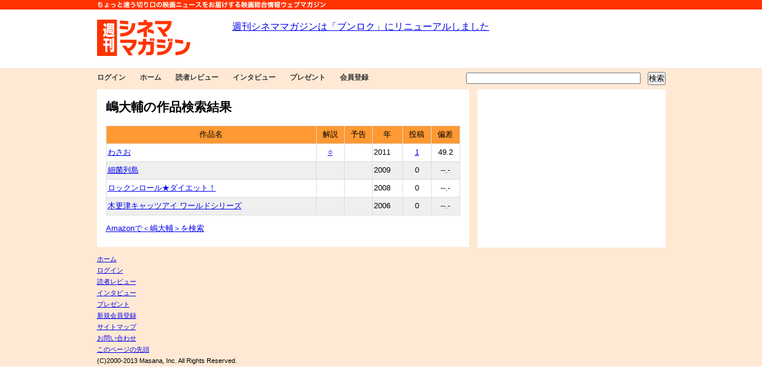

--- FILE ---
content_type: text/html; charset=UTF-8
request_url: http://cinema-magazine.com/db/who/index.php?id=163734
body_size: 2330
content:
<!DOCTYPE html PUBLIC "-//W3C//DTD XHTML 1.0 Transitional//EN" "http://www.w3.org/TR/xhtml1/DTD/xhtml1-transitional.dtd">
<html xmlns="http://www.w3.org/1999/xhtml">
<head>
<link rel="alternate" type="application/rss+xml" title="Update info: RSS 2.0" href="http://cinema-magazine.com/rss/rss.xml" />
<link rel="stylesheet" type="text/css" href="/css/setfour.css" media="screen,tv" />
<link rel="stylesheet" type="text/css" href="/css/print.css" media="print" />
<meta http-equiv="Content-Type" content="application/xhtml+xml; charset=UTF-8" />
<meta http-equiv="Content-Script-Type" content="text/javascript" />
<script type="text/javascript" src="http://cinema-magazine.com/css/hidouki.js"></script>
<script type="text/javascript" src="http://cinema-magazine.com/js/searchbox.js"></script>

<meta name="keywords" content="嶋大輔" />
<title>嶋大輔（読者レビュー）</title>
</head>

<body>
<a name="top"></a>
<div id="wakutop" class="noprint"><p>ちょっと違う切り口の映画ニュースをお届けするウェブマガジン</p></div>
<div id="wakua">

<!--ここからヘッダ-->


<div id="logo">
<!--週刊シネママガジンのロゴ-->
<p><a href="http://cinema-magazine.com/"><img src="//cinema-magazine.com/image/common/logo.gif" alt="週刊シネママガジン" border="0" /></a></p>
</div><!--/logo-->

<div id="bigbanner">
<iframe src="http://cinema-magazine.com/common/banner.php" name="ads" width="728" height="90" title="バナー" marginwidth="0" marginheight="0" frameborder="0" scrolling="no"></iframe>
</div><!--/bigbanner-->

</div><!--/wakua-->

<div id="waku">
<div id="wakublock">
<div id="wakublock2">
<div id="wakub">
<div id="topnavi">
<ul>
<li><a href="http://cinema-magazine.com/mydesktop/">ログイン</a></li><li><a href="http://cinema-magazine.com/">ホーム</a></li>
<li><a href="http://cinema-magazine.com/class/review.php">読者レビュー</a></li>
<li><a href="http://cinema-magazine.com/class/interview.php">インタビュー</a></li>
<li><a href="http://cinema-magazine.com/class/present.php">プレゼント</a></li>
<li><a href="http://cinema-magazine.com/class/community.php">会員登録</a></li>
</ul>
</div><!--/topnavi-->
<div id="kensaku">
<!--検索-->
<input type="text" id="word" name="word" size="35" onkeyup="searchStart(0)" />　<input type="button" onclick="searchStart(1)" value="検索" />
</div><!--/kensaku-->
</div><!--/wakub-->

<!--ヘッダここまで-->
<div id="contentbox">
<div id="content">
<div id="searchzone">
</div>
<div id="mainzone">
<hr />
<h1>嶋大輔の作品検索結果</h1><div id="wholist"><table><tr><th align="center">作品名</th><th align="center">解説</th><th align="center">予告</th><th align="center">年</th><th align="center">投稿</th><th align="center">偏差</th></tr><tr class="ta1"><td><a href="http://cinema-magazine.com/f/2380">わさお</a></td><td align="center"><a href="http://cinema-magazine.com/f/2380/i">○</a></td><td align="center"></td><td>2011</td><td align="center"><a href="http://cinema-magazine.com/f/2380">1</a></td><td align="center">49.2</td></tr><tr class="ta2"><td><a href="http://cinema-magazine.com/f/1204">細菌列島</a></td><td align="center"></td><td align="center"></td><td>2009</td><td align="center">0</td><td align="center">--.-</td></tr><tr class="ta1"><td><a href="http://cinema-magazine.com/f/734">ロックンロール★ダイエット！</a></td><td align="center"></td><td align="center"></td><td>2008</td><td align="center">0</td><td align="center">--.-</td></tr><tr class="ta2"><td><a href="http://cinema-magazine.com/f/1236">木更津キャッツアイ ワールドシリーズ</a></td><td align="center"></td><td align="center"></td><td>2006</td><td align="center">0</td><td align="center">--.-</td></tr></table></div><div id="amazon"><p><a href="http://www.amazon.co.jp/gp/search?ie=UTF8&keywords=%E5%B6%8B%E5%A4%A7%E8%BC%94&tag=rockenso-22&index=dvd&linkCode=ur2&camp=247&creative=1211">Amazonで＜嶋大輔＞を検索</a></p></div></div><!--/mainzone-->
</div><!--/content-->
<div id="rightbox">
<div class="rightblock">
<script type="text/javascript"><!--
google_ad_client = "pub-2227915069772289";
/* 300x250, 作成済み 10/10/03 */
google_ad_slot = "8163307789";
google_ad_width = 300;
google_ad_height = 250;
//-->
</script>
<script type="text/javascript"
src="http://pagead2.googlesyndication.com/pagead/show_ads.js">
</script>
</div><!--/rightblock-->
</div><!--/rightbox-->
</div><!--/contentbox-->

</div><!--/wakublock2-->
</div><!--/wakublock-->


<div id="footer">
<div id="wakud">
<a name="menu"></a>
<ul>
<li><a href="http://cinema-magazine.com/">ホーム</a></li>
<li><a href="http://cinema-magazine.com/mydesktop/">ログイン</a></li><li><a href="http://cinema-magazine.com/class/review.php">読者レビュー</a></li>
<li><a href="http://cinema-magazine.com/class/interview.php">インタビュー</a></li>
<li><a href="http://cinema-magazine.com/class/present.php">プレゼント</a></li>
<li><a href="http://cinema-magazine.com/m/toroku.php">新規会員登録</a></li>
<li><a href="http://cinema-magazine.com/common/sitemap.php">サイトマップ</a></li>
<li><a href="http://cinema-magazine.com/common/otoiawase.php">お問い合わせ</a></li>
<li><a href="#top">このページの先頭</a></li>
</ul>
<p>(C)2000-2013 Masana, Inc. All Rights Reserved.</p>

</div><!--/wakue-->
</div><!--/footer-->
<script>
  (function(i,s,o,g,r,a,m){i['GoogleAnalyticsObject']=r;i[r]=i[r]||function(){
  (i[r].q=i[r].q||[]).push(arguments)},i[r].l=1*new Date();a=s.createElement(o),
  m=s.getElementsByTagName(o)[0];a.async=1;a.src=g;m.parentNode.insertBefore(a,m)
  })(window,document,'script','https://www.google-analytics.com/analytics.js','ga');

  ga('create', 'UA-2841769-1', 'auto');
  ga('send', 'pageview');

</script>
</body>
</html>


--- FILE ---
content_type: text/html; charset=utf-8
request_url: https://www.google.com/recaptcha/api2/aframe
body_size: 266
content:
<!DOCTYPE HTML><html><head><meta http-equiv="content-type" content="text/html; charset=UTF-8"></head><body><script nonce="Yu2Iyas_ZTlFMP2r3ucIZw">/** Anti-fraud and anti-abuse applications only. See google.com/recaptcha */ try{var clients={'sodar':'https://pagead2.googlesyndication.com/pagead/sodar?'};window.addEventListener("message",function(a){try{if(a.source===window.parent){var b=JSON.parse(a.data);var c=clients[b['id']];if(c){var d=document.createElement('img');d.src=c+b['params']+'&rc='+(localStorage.getItem("rc::a")?sessionStorage.getItem("rc::b"):"");window.document.body.appendChild(d);sessionStorage.setItem("rc::e",parseInt(sessionStorage.getItem("rc::e")||0)+1);localStorage.setItem("rc::h",'1769097802311');}}}catch(b){}});window.parent.postMessage("_grecaptcha_ready", "*");}catch(b){}</script></body></html>